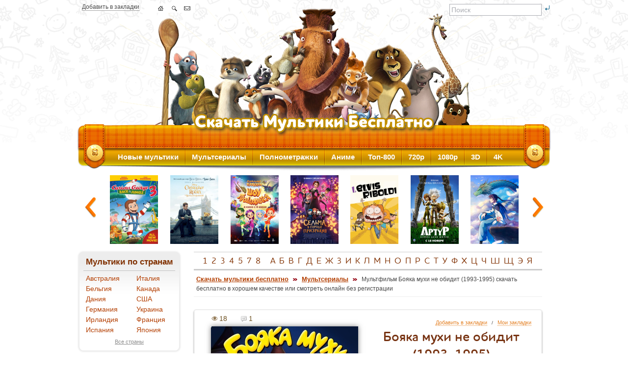

--- FILE ---
content_type: text/html; charset=UTF-8
request_url: https://allmults.org/ev1re3
body_size: 10553
content:
<!DOCTYPE html PUBLIC "-//W3C//DTD XHTML 1.0 Transitional//EN" "https://www.w3.org/TR/xhtml1/DTD/xhtml1-transitional.dtd">
<html xmlns="https://www.w3.org/1999/xhtml" lang="ru">
  <head>
    <meta http-equiv="Content-Type" content="text/html; charset=UTF-8" />
    <title>Бояка мухи не обидит (1993-1995) скачать бесплатно</title>
    <meta name="description" content="Мультфильм Бояка мухи не обидит (1993-1995) скачать бесплатно в хорошем качестве или смотреть онлайн без регистрации на сайте allmults.org. Мультфильмы для самых..." />
    <meta name="keywords" content="бояка, мухи, обидит, мультфильм, скачать, бесплатно, смотреть, онлайн, мультфильмы, 1993-1995, хорошем, качестве, регистрации, allmults, org, маленьких, приключениях" />

    <meta name="referrer" content="unsafe-url">
    <link rel="stylesheet" type="text/css" media="all" href="/files/css/main_l4lpt1b8.css" />
    <link rel="shortcut icon" type="image/x-icon" href="/favicon.ico" />
    <link rel="apple-touch-icon" href="/apple-touch-icon.png" />
    <link rel="apple-touch-icon" sizes="57x57" href="/apple-touch-icon-57x57.png" />
    <link rel="apple-touch-icon" sizes="72x72" href="/apple-touch-icon-72x72.png" />
    <link rel="apple-touch-icon" sizes="76x76" href="/apple-touch-icon-76x76.png" />
    <link rel="apple-touch-icon" sizes="114x114" href="/apple-touch-icon-114x114.png" />
    <link rel="apple-touch-icon" sizes="120x120" href="/apple-touch-icon-120x120.png" />
    <link rel="apple-touch-icon" sizes="144x144" href="/apple-touch-icon-144x144.png" />
    <link rel="apple-touch-icon" sizes="152x152" href="/apple-touch-icon-152x152.png" />
    <link rel="apple-touch-icon" sizes="180x180" href="/apple-touch-icon-180x180.png" />
<link rel="alternate" type="application/rss+xml" title="Allmults.org - Скачать мультики бесплатно" href="/rss.xml" />

<!--[if lte IE 7]>
<link type="text/css" rel="stylesheet" href="/files/css/ie.css" media="all" />
<![endif]-->
<!--[if IE 6]>
<link type="text/css" rel="stylesheet" href="/files/css/ie6.css" media="all" />
<![endif]-->
    <script src="/files/js/jquery-1.8.2.min.js" type="text/javascript"></script>
    <script src="/files/js/jquery.carouFredSel-6.1.0-packed.js" type="text/javascript"></script>
    <script src="/files/js/all_2025-11-08.js" type="text/javascript"></script><link rel="stylesheet" href="/files/lightbox/lightbox.css" type="text/css" media="screen" /><script src="/files/lightbox/lightbox.js" type="text/javascript"></script><script src="/files/js/mult_2023-05-15.js" type="text/javascript"></script><!-- Google tag (gtag.js) -->
<script async src="https://www.googletagmanager.com/gtag/js?id=G-M7MF0CL9DY"></script>
<script>
  window.dataLayer = window.dataLayer || [];
  function gtag(){dataLayer.push(arguments);}
  gtag('js', new Date());

  gtag('config', 'G-M7MF0CL9DY');
</script>
  </head>
  <body>
    <div id="page-wrapper">
      <div id="header" class="without-secondary-menu">
        <div class="nav-icons">
          <span class="dotten"><a href="/ev1re3" title="Добавить в закладки" rel="sidebar" onclick="return add_favorite(this);">Добавить в закладки</a></span>
          <ul class="nav">
            <li><a class="home" href="/" title="Скачать мультики бесплатно"></a></li>
            <li><a class="sitemap" href="/search" title="Поиск по сайту"></a></li>
            <li><span id="feedback"></span></li>
          </ul>
          <div class="search">
            <form action="/search" method="post">
              <input type="text" name="s" maxlength="90" value="Поиск" onfocus="if(this.value=='Поиск')this.value='';" onblur="if(this.value=='')this.value='Поиск';" id="header_search_input">
              <input type="image" src="/files/img/btn-search.gif" id="header_search_button">
            </form>
          </div>
        </div>
      </div>
      <div id="main-menu" class="navigation">
        <ul id="main-menu-links" class="links clearfix">
          <li class="menu-218 first active"><a href="/yi10gy" title="Новые мультфильмы">Новые мультики</a></li>
          <li class="menu-565"><a href="/bemnkz" title="Мультсериалы">Мультсериалы</a></li>
          <li class="menu-565"><a href="/kj3nwm" title="Полнометражные мультфильмы">Полнометражки</a></li>
          <li class="menu-565"><a href="/w8jq1y" title="Аниме">Аниме</a></li>
          <li class="menu-565"><a href="/cvl0g3" title="Топ лучших мультфильмов">Топ-800</a></li>
          <li class="menu-565"><a href="/gk3zfm" title="Мультфильмы в 720p">720p</a></li>
          <li class="menu-565"><a href="/h117n7" title="Мультфильмы в 1080p">1080p</a></li>
          <li class="menu-565"><a href="/llvd75" title="3D мультфильмы">3D</a></li>
          <li class="menu-565 last"><a href="/yr6z6p" title="Мультфильмы в 4K">4K</a></li>
        </ul>
      </div>
      <div id="featured">
        <div class="image_carousel i_c_g" align="center">
          <div id="caruselTop">
<div><a href="/zj0k0a" title="Любопытный Джордж 3 / Curious George 3: Back to the Jungle (2015)"><img src="/img/p_g/4/3292.jpg" alt="Любопытный Джордж 3 / Curious George 3: Back to the Jungle (2015)" class="carousel_1" /></a></div>
<div><a href="/ilnejl" title="Кристофер Робин / Christopher Robin (2018)"><img src="/img/p_g/4/3975.jpg" alt="Кристофер Робин / Christopher Robin (2018)" class="carousel_2" /></a></div>
<div><a href="/skazochnyj-patrul-shou-prodolzhaetsya-2024" title="Сказочный патруль: Шоу продолжается (2024)"><img src="/img/p_g/6/5024.jpg" alt="Сказочный патруль: Шоу продолжается (2024)" class="carousel_0" /></a></div>
<div><a href="/uxoksl" title="Сельма в городе призраков / Dia de Muertos (2019)"><img src="/img/p_g/5/4213.jpg" alt="Сельма в городе призраков / Dia de Muertos (2019)" class="carousel_0" /></a></div>
<div><a href="/ya-elvis-riboldi-2020" title="Я, Элвис Риболди / I, Elvis Riboldi (2020)"><img src="/img/p_g/6/5139.jpg" alt="Я, Элвис Риболди / I, Elvis Riboldi (2020)" class="carousel_0" /></a></div>
<div><a href="/fc9mrg" title="Артур и война двух миров / Arthur et la guerre des deux mondes (2010)"><img src="/img/p_g/3/2140.jpg" alt="Артур и война двух миров / Arthur et la guerre des deux mondes (2010)" class="carousel_6" /></a></div>
<div><a href="/stanovlenie-bogom-2022-2024" title="Становление богом / Bai Lian Cheng Shen (2022-2024)"><img src="/img/p_g/5/4801.jpg" alt="Становление богом / Bai Lian Cheng Shen (2022-2024)" class="carousel_7" /></a></div>
<div><a href="/lo3row" title="Конь Юлий и большие скачки (2020)"><img src="/img/p_g/5/4442.jpg" alt="Конь Юлий и большие скачки (2020)" class="carousel_1" /></a></div>
<div><a href="/bxjghr" title="Солнечные зайчики (2015-2018)"><img src="/img/p_g/5/4038.jpg" alt="Солнечные зайчики (2015-2018)" class="carousel_2" /></a></div>
<div><a href="/pf86t5" title="Миссия Кряка / Duck Ugly (2000)"><img src="/img/p_g/3/2266.jpg" alt="Миссия Кряка / Duck Ugly (2000)" class="carousel_0" /></a></div>
<div><a href="/wl9w0l" title="Иван Царевич и Серый Волк 5 (2022)"><img src="/img/p_g/5/4698.jpg" alt="Иван Царевич и Серый Волк 5 (2022)" class="carousel_0" /></a></div>
<div><a href="/ija59p" title="София Прекрасная: История принцессы / Sofia the First: Once Upon a Princess (2012)"><img src="/img/p_g/3/2976.jpg" alt="София Прекрасная: История принцессы / Sofia the First: Once Upon a Princess (2012)" class="carousel_0" /></a></div>
<div><a href="/ekvewt" title="Прыг Скок в поисках сокровищ (2019)"><img src="/img/p_g/5/4428.jpg" alt="Прыг Скок в поисках сокровищ (2019)" class="carousel_6" /></a></div>
<div><a href="/pvzh47" title="Фабрика героев: Дикая планета / Hero factory: Savage planet (2011)"><img src="/img/p_g/3/2684.jpg" alt="Фабрика героев: Дикая планета / Hero factory: Savage planet (2011)" class="carousel_7" /></a></div>
<div><a href="/e157xd" title="Снежная Королева: Зазеркалье (2018)"><img src="/img/p_g/5/4091.jpg" alt="Снежная Королева: Зазеркалье (2018)" class="carousel_1" /></a></div>
<div><a href="/pazho5" title="Царевна-лягушка (1954)"><img src="/img/p_g/1/168.jpg" alt="Царевна-лягушка (1954)" class="carousel_2" /></a></div>
<div><a href="/kcaa1i" title="Снежные гонки / Racetime (2018)"><img src="/img/p_g/5/4105.jpg" alt="Снежные гонки / Racetime (2018)" class="carousel_0" /></a></div>
<div><a href="/qlzebj" title="Лягушонок Риббит / Ribbit (2014)"><img src="/img/p_g/4/3206.jpg" alt="Лягушонок Риббит / Ribbit (2014)" class="carousel_0" /></a></div>
<div><a href="/sjdny0" title="Рыбки / Fishtales (2016)"><img src="/img/p_g/4/3446.jpg" alt="Рыбки / Fishtales (2016)" class="carousel_0" /></a></div>
<div><a href="/hwwcbo" title="РобиХати / RobiHachi (2019)"><img src="/img/p_g/5/4153.jpg" alt="РобиХати / RobiHachi (2019)" class="carousel_6" /></a></div>
<div><a href="/luntik-vozvraschenie-domoj-2024" title="Лунтик: Возвращение домой (2024)"><img src="/img/p_g/6/5137.jpg" alt="Лунтик: Возвращение домой (2024)" class="carousel_7" /></a></div>
<div><a href="/dq0hvg" title="Гиперполиция / Hyper Police (1997)"><img src="/img/p_g/4/3497.jpg" alt="Гиперполиция / Hyper Police (1997)" class="carousel_1" /></a></div>
<div><a href="/absolyutnyj-master-boya-2023-2024" title="Абсолютный мастер боя / Shi fang wu sheng (2023-2024)"><img src="/img/p_g/6/5581.jpg" alt="Абсолютный мастер боя / Shi fang wu sheng (2023-2024)" class="carousel_2" /></a></div>
<div><a href="/ahk4c4" title="Волшебное путешествие / The Magic Voyage (1992)"><img src="/img/p_g/3/2173.jpg" alt="Волшебное путешествие / The Magic Voyage (1992)" class="carousel_0" /></a></div>
<div><a href="/syh0j5" title="Золотые колосья (1958)"><img src="/img/p_g/1/177.jpg" alt="Золотые колосья (1958)" class="carousel_0" /></a></div>
<div><a href="/cipgnk" title="Огонек-Огниво (2020)"><img src="/img/p_g/5/4448.jpg" alt="Огонек-Огниво (2020)" class="carousel_0" /></a></div>
<div><a href="/m6q2ex" title="Стражи терракоты / Yong zhi cheng (2021)"><img src="/img/p_g/5/4609.jpg" alt="Стражи терракоты / Yong zhi cheng (2021)" class="carousel_6" /></a></div>
<div><a href="/w9cuxx" title="Кот в сапогах / Nagagutsu o haita neko (1969)"><img src="/img/p_g/1/118.jpg" alt="Кот в сапогах / Nagagutsu o haita neko (1969)" class="carousel_7" /></a></div>
<div><a href="/p1l3b3" title="Зайчишка и его друзья (2017-2018)"><img src="/img/p_g/4/3909.jpg" alt="Зайчишка и его друзья (2017-2018)" class="carousel_1" /></a></div>
<div><a href="/q97b0i" title="Храбрый плавник / Back to the Sea (2012)"><img src="/img/p_g/3/2745.jpg" alt="Храбрый плавник / Back to the Sea (2012)" class="carousel_2" /></a></div>
<div><a href="/mt82ra" title="Лежень (2013)"><img src="/img/p_g/5/4044.jpg" alt="Лежень (2013)" class="carousel_0" /></a></div>
<div><a href="/c6glok" title="Снежные приключения Солана и Людвига / Solan og Ludvig - Jul i Flaklypa (2013)"><img src="/img/p_g/4/3151.jpg" alt="Снежные приключения Солана и Людвига / Solan og Ludvig - Jul i Flaklypa (2013)" class="carousel_0" /></a></div>
<div><a href="/feya-i-belyj-kit-2024" title="Фея и белый кит / Jiang tun feng she wu (2024)"><img src="/img/p_g/6/5021.jpg" alt="Фея и белый кит / Jiang tun feng she wu (2024)" class="carousel_0" /></a></div>
<div><a href="/abh3eu" title="Тэд-путешественник и тайна царя Мидаса / Tadeo Jones 2: El secreto del Rey Midas (2017)"><img src="/img/p_g/4/3760.jpg" alt="Тэд-путешественник и тайна царя Мидаса / Tadeo Jones 2: El secreto del Rey Midas (2017)" class="carousel_6" /></a></div>
<div><a href="/ruslan-i-lyudmila-bolshe-chem-skazka-2023" title="Руслан и Людмила. Больше, чем сказка (2023)"><img src="/img/p_g/5/4777.jpg" alt="Руслан и Людмила. Больше, чем сказка (2023)" class="carousel_7" /></a></div>
<div><a href="/s1fthw" title="Подводная эра / Deep (2017)"><img src="/img/p_g/4/3716.jpg" alt="Подводная эра / Deep (2017)" class="carousel_1" /></a></div>
<div><a href="/txunih" title="Переполох в джунглях / Jungle Shuffle (2014)"><img src="/img/p_g/4/3307.jpg" alt="Переполох в джунглях / Jungle Shuffle (2014)" class="carousel_2" /></a></div>
<div><a href="/ryvis4" title="Светила / Luminaris (2011)"><img src="/img/p_g/3/2660.jpg" alt="Светила / Luminaris (2011)" class="carousel_0" /></a></div>
<div><a href="/qft0a9" title="Рок Дог 2 / Rock Dog 2 (2020)"><img src="/img/p_g/5/4496.jpg" alt="Рок Дог 2 / Rock Dog 2 (2020)" class="carousel_0" /></a></div>
<div><a href="/mnftvk" title="Нехочуха (1986)"><img src="/img/p_g/2/1539.jpg" alt="Нехочуха (1986)" class="carousel_0" /></a></div>
<div><a href="/jxi7mq" title="Смывайся / Flushed Away (2006)"><img src="/img/p_g/1/55.jpg" alt="Смывайся / Flushed Away (2006)" class="carousel_6" /></a></div>
<div><a href="/d21i8j" title="Не бей копытом / Home on the Range (2004)"><img src="/img/p_g/1/42.jpg" alt="Не бей копытом / Home on the Range (2004)" class="carousel_7" /></a></div>
<div><a href="/srqto4" title="Семейка монстров / The Boxtrolls (2014)"><img src="/img/p_g/4/3126.jpg" alt="Семейка монстров / The Boxtrolls (2014)" class="carousel_1" /></a></div>
<div><a href="/vho16l" title="Джинглики / Jingliks (2015-2019)"><img src="/img/p_g/4/3356.jpg" alt="Джинглики / Jingliks (2015-2019)" class="carousel_2" /></a></div>
<div><a href="/hbg30d" title="Новая история трех поросят / Os 3 Porquinhos (2008)"><img src="/img/p_g/3/2162.jpg" alt="Новая история трех поросят / Os 3 Porquinhos (2008)" class="carousel_0" /></a></div>
<div><a href="/tm7el6" title="Минифорс. Новые герои / Miniforce: New Heroes Rise (2016)"><img src="/img/p_g/5/4687.jpg" alt="Минифорс. Новые герои / Miniforce: New Heroes Rise (2016)" class="carousel_0" /></a></div>
<div><a href="/qbsstv" title="Невероятные приключения кота / Oggy et les cafards (2013)"><img src="/img/p_g/3/2940.jpg" alt="Невероятные приключения кота / Oggy et les cafards (2013)" class="carousel_0" /></a></div>
<div><a href="/y4286o" title="Школа монстров: Отчего монстры влюбляются? / Monster High: Why Do Ghouls Fall in Love? (2011)"><img src="/img/p_g/3/2845.jpg" alt="Школа монстров: Отчего монстры влюбляются? / Monster High: Why Do Ghouls Fall in Love? (2011)" class="carousel_6" /></a></div>
<div><a href="/xt4m3g" title="Медаль за возвращение в замок Вольфенштейн (2011)"><img src="/img/p_g/3/2582.jpg" alt="Медаль за возвращение в замок Вольфенштейн (2011)" class="carousel_7" /></a></div>
<div><a href="/detori" title="Тысяча и одна... Америка / Las mil y una... Americas (1989)"><img src="/img/p_g/4/3082.jpg" alt="Тысяча и одна... Америка / Las mil y una... Americas (1989)" class="carousel_1" /></a></div>
<div><a href="/ewtuks" title="Яга и книга заклинаний (2023)"><img src="/img/p_g/5/4730.jpg" alt="Яга и книга заклинаний (2023)" class="carousel_2" /></a></div>
<div><a href="/lb2c18" title="Астробой / Astro Boy (2009)"><img src="/img/p_g/1/698.jpg" alt="Астробой / Astro Boy (2009)" class="carousel_0" /></a></div>
<div><a href="/ptc6p8" title="Соломенный бычок (1971)"><img src="/img/p_g/2/1925.jpg" alt="Соломенный бычок (1971)" class="carousel_0" /></a></div>
<div><a href="/c5t6lj" title="Приключения Папируса / Papyrus (1998-2000)"><img src="/img/p_g/4/3193.jpg" alt="Приключения Папируса / Papyrus (1998-2000)" class="carousel_0" /></a></div>
<div><a href="/cfgm3v" title="Дьяволик / Diabolik (1997-1998)"><img src="/img/p_g/3/2830.jpg" alt="Дьяволик / Diabolik (1997-1998)" class="carousel_6" /></a></div>
<div><a href="/qzp1y0" title="Плюшевый монстр / Lino: Uma Aventura de Sete Vidas (2017)"><img src="/img/p_g/4/3797.jpg" alt="Плюшевый монстр / Lino: Uma Aventura de Sete Vidas (2017)" class="carousel_7" /></a></div>
<div><a href="/hpxcdt" title="Махнем на Луну! / Condorito: La Pelicula (2017)"><img src="/img/p_g/4/3812.jpg" alt="Махнем на Луну! / Condorito: La Pelicula (2017)" class="carousel_1" /></a></div>
<div><a href="/mb63k5" title="Большое маленькое приключение / The Inseparables (2023)"><img src="/img/p_g/5/4884.jpg" alt="Большое маленькое приключение / The Inseparables (2023)" class="carousel_2" /></a></div>
<div><a href="/mujdiu" title="Морская бригада / SeaFood (2011)"><img src="/img/p_g/3/2529.jpg" alt="Морская бригада / SeaFood (2011)" class="carousel_0" /></a></div>
<div><a href="/wecemn" title="Лебединое озеро / Swan Lake (1981)"><img src="/img/p_g/3/2397.jpg" alt="Лебединое озеро / Swan Lake (1981)" class="carousel_0" /></a></div>
<div><a href="/ymgmw0" title="Аладдин / Aladdin (1994-1995)"><img src="/img/p_g/1/911.jpg" alt="Аладдин / Aladdin (1994-1995)" class="carousel_0" /></a></div>
<div><a href="/kb8pki" title="Трио в перьях 2 / Richard the Stork and the Mystery of the Great Jewel (2023)"><img src="/img/p_g/5/4788.jpg" alt="Трио в перьях 2 / Richard the Stork and the Mystery of the Great Jewel (2023)" class="carousel_6" /></a></div>
<div><a href="/p5inz0" title="Аида из Арбореи / Aida degli alberi (2001)"><img src="/img/p_g/3/2472.jpg" alt="Аида из Арбореи / Aida degli alberi (2001)" class="carousel_7" /></a></div>
          </div>
          <a class="prev" id="t_prev" href="#" title="Предыдущие мультики"><span>Предыдущие мультфильмы</span></a>
          <a class="next" id="t_next" href="#" title="Следующие мультики"><span>Следующие мультфильмы</span></a>
        </div>
      </div>
      <div id="main-wrapper" class="clearfix">
        <div id="main" class="clearfix">
          <div id="sidebar-first" class="column sidebar">
            <div class="section">
              <div class="region region-sidebar-first">
                <div id="block-menu-menu-katalog" class="block block-menu">
                  <h2>&nbsp;Мультики по странам</h2>
<table width="100%" border="0" cellspacing="0" cellpadding="0" class="l_b_years">
<tr><td><a href="/cnejyg" title="Мультфильмы Австралии">Австралия</a></td><td><a href="/b3njt0" title="Мультфильмы Италии">Италия</a></td></tr>
<tr><td><a href="/ti5a8o" title="Мультфильмы Бельгии">Бельгия</a></td><td><a href="/qa5nv6" title="Мультфильмы Канады">Канада</a></td></tr>
<tr><td><a href="/iduhl6" title="Мультфильмы Дании">Дания</a></td><td><a href="/s6g1kh" title="Мультфильмы США">США</a></td></tr>
<tr><td><a href="/fn3ef3" title="Мультфильмы Германии">Германия</a></td><td><a href="/w8xvvz" title="Мультфильмы Украины">Украина</a></td></tr>
<tr><td><a href="/g2x0ll" title="Мультфильмы Ирландии">Ирландия</a></td><td><a href="/vbpfik" title="Мультфильмы Франции">Франция</a></td></tr>
<tr><td><a href="/ulm8zw" title="Мультфильмы Испании">Испания</a></td><td><a href="/q9r9ir" title="Мультфильмы Японии">Япония</a></td></tr>
</table>
                  <div align="center" class="show_more">
                    <a href="/di74rc" title="Все страны">Все страны</a>
                  </div>
                </div><br />
                <div id="block-menu-menu-katalog" class="block block-menu">
                  <h2>&nbsp;Мультики по годам</h2>
<table width="100%" border="0" cellspacing="0" cellpadding="0" class="l_b_years"><tr>
<td><a href="/2025" title="Мультфильмы 2025 года">2025</a></td>
<td><a href="/2024" title="Мультфильмы 2024 года">2024</a></td>
<td><a href="/wc9hav" title="Мультфильмы 2023 года">2023</a></td>
<td><a href="/v6it8p" title="Мультфильмы 2022 года">2022</a></td>
</tr><tr>
<td><a href="/y94l9h" title="Мультфильмы 2021 года">2021</a></td>
<td><a href="/n4eyb2" title="Мультфильмы 2020 года">2020</a></td>
<td><a href="/x58mwr" title="Мультфильмы 2019 года">2019</a></td>
<td><a href="/oavdwh" title="Мультфильмы 2018 года">2018</a></td>
</tr><tr>
<td><a href="/a8jvfm" title="Мультфильмы 2017 года">2017</a></td>
<td><a href="/vh3qpc" title="Мультфильмы 2016 года">2016</a></td>
<td><a href="/lt6dnb" title="Мультфильмы 2015 года">2015</a></td>
<td><a href="/jxwiqf" title="Мультфильмы 2014 года">2014</a></td>
</tr><tr>
<td><a href="/i8sk8i" title="Мультфильмы 2013 года">2013</a></td>
<td><a href="/jmmtey" title="Мультфильмы 2012 года">2012</a></td>
<td><a href="/tkgalk" title="Мультфильмы 2011 года">2011</a></td>
<td><a href="/teaerl" title="Мультфильмы 2010 года">2010</a></td>
</tr><tr>
<td><a href="/teunfm" title="Мультфильмы 2009 года">2009</a></td>
<td><a href="/b9xb5x" title="Мультфильмы 2008 года">2008</a></td>
<td><a href="/v6o4vo" title="Мультфильмы 2007 года">2007</a></td>
<td><a href="/i8el8c" title="Мультфильмы 2006 года">2006</a></td>
</tr></table>
                  <div align="center" class="show_more">
                    <a href="/oq5pw6" title="Все года">Все года</a>
                  </div>
                </div><br />
                <div id="block-menu-menu-katalog" class="block block-menu">
                  <h2>&nbsp;Мультики по языкам</h2>
<table width="100%" border="0" cellspacing="0" cellpadding="0" class="l_b_years"><tr>
<td width="52%"><a href="/hfprl5" title="Мультфильмы на английском">английский</a></td>
<td width="48%"><a href="/rxseql" title="Мультфильмы на польском">польский</a></td>
</tr><tr>
<td><a href="/u5p18w" title="Мультфильмы на испанском">испанский</a></td>
<td><a href="/pc0yyy" title="Мультфильмы на русском">русский</a></td>
</tr><tr>
<td><a href="/vi8th2" title="Мультфильмы на итальянском">итальянский</a></td>
<td><a href="/fexjnq" title="Мультфильмы на украинском">украинский</a></td>
</tr><tr>
<td><a href="/ys8fw4" title="Мультфильмы на китайском">китайский</a></td>
<td><a href="/usggey" title="Мультфильмы на французском">французский</a></td>
</tr><tr>
<td><a href="/x89s0y" title="Мультфильмы на немецком">немецкий</a></td>
<td><a href="/zxau5v" title="Мультфильмы на японском">японский</a></td>
</tr></table>
                  <div align="center" class="show_more">
                    <a href="/qaygo5" title="Все языки">Все языки</a>
                  </div>
                </div><br />
                <div id="block-menu-menu-katalog" class="block block-menu">
                  <h2>&nbsp;Качество мультиков</h2>
<table width="100%" border="0" cellspacing="0" cellpadding="0" class="l_b_years"><tr>
<td width="58%"><a href="/zzmytf" title="Мультфильмы в UHD 4K 2160p качестве">UHD 4K 2160p</a></td>
<td width="42%"><a href="/nf6iwj" title="Мультфильмы в 3D Blu-Ray качестве">3D Blu-Ray</a></td>
</tr><tr>
<td><a href="/cc5war" title="Мультфильмы в BDRemux 1080p качестве">BDRemux 1080p</a></td>
<td><a href="/hb773p" title="Мультфильмы в 3D OU качестве">3D OU</a></td>
</tr><tr>
<td><a href="/wt3kxz" title="Мультфильмы в BDRip 1080p качестве">BDRip 1080p</a></td>
<td><a href="/afd6ae" title="Мультфильмы в 3D HSBS качестве">3D HSBS</a></td>
</tr><tr>
<td><a href="/f187w2" title="Мультфильмы в BDRip 720p качестве">BDRip 720p</a></td>
<td><a href="/iwpdi0" title="Мультфильмы в 3D HOU качестве">3D HOU</a></td>
</tr><tr>
<td><a href="/e2nkzo" title="Мультфильмы в DVD-9 качестве">DVD-9</a> <a href="/jh6g9u" title="Мультфильмы в DVD-5 качестве">DVD-5</a></td>
<td><a href="/xb3tvp" title="Мультфильмы в Blu-Ray качестве">Blu-Ray</a></td>
</tr><tr>
<td><a href="/j044q8" title="Мультфильмы в DVDRip качестве">DVDRip</a> <a href="/y4luqk" title="Мультфильмы в DVB качестве">DVB</a></td>
<td><a href="/xlaxig" title="Мультфильмы в HDR качестве">HDR</a> <a href="/c14qmj" title="Мультфильмы в SDR качестве">SDR</a></td>
</tr></table>
                  <div align="center" class="show_more">
                    <a href="/riobgu" title="Качество мультфильмов">Весь список</a>
                  </div>
                </div><br />
                <div id="block-menu-menu-katalog" class="block block-menu">
                  <h2>&nbsp;Форматы файлов</h2>
<table width="100%" border="0" cellspacing="0" cellpadding="0" class="l_b_years"><tr>
<td><a href="/y1lwxo" title="Мультфильмы в iso формате">*.iso</a></td>
<td><a href="/id5fgq" title="Мультфильмы в bdmv формате">*.bdmv</a></td>
<td><a href="/kd0llu" title="Мультфильмы в mpg формате">*.mpg</a></td>
</tr><tr>
<td><a href="/yxy0hp" title="Мультфильмы в mp4 формате">*.mp4</a></td>
<td><a href="/we56d6" title="Мультфильмы в mkv формате">*.mkv</a></td>
<td><a href="/w6iqz6" title="Мультфильмы в avi формате">*.avi</a></td>
</tr><tr>
<td><a href="/zvkph3" title="Мультфильмы в m2ts формате">*.m2ts</a></td>
<td><a href="/e9shcu" title="Мультфильмы в m2p формате">*.m2p</a></td>
<td><a href="/dku052" title="Мультфильмы в ts формате">*.ts</a></td>
</tr></table>
                </div><br />
                <div id="block-menu-menu-katalog" class="block block-menu">
                  <h2>&nbsp;Дополнительно</h2>
<table width="100%" border="0" cellspacing="0" cellpadding="0" class="l_b_years">
<tr><td><a href="/vyyyk3" title="Зарубежные мультфильмы">Зарубежные мультфильмы</a></td></tr>
<tr><td><a href="/j13p0b" title="Советские мультфильмы">Советские мультики</a></td></tr>
<tr><td><a href="/k4srli" title="Персонажи">Персонажи</a> <span>и</span> <a href="/gm8w6h" title="Подборки">подборки</a></td></tr>
<tr><td><a href="/d92tha" title="Мультфильмы в UHD, HD качестве">Мультики в UHD, HD качестве</a></td></tr>
<tr><td><a href="/r6s1lb" title="Короткометражные мультфильмы">Короткометражные мультики</a></td></tr>
<tr><td><a href="/soacca" title="Новогодние мультфильмы">Новогодние мультики</a></td></tr>
<tr><td><a href="/kj3nwm" title="Полнометражные мультфильмы">Полнометражные</a></td></tr>
<tr><td><a href="/l5c1a3" title="Cлучайные мультфильмы">Cлучайные мультфильмы</a></td></tr>
</table>
                </div>
<div id="block-user-login" class="block block-user"><h2>АВТОРИЗАЦИЯ</h2>
  <div class="content">
    <script type="text/javascript">login_left('1769142909')</script>
  </div>
</div><br /><br />
<a href="/gdmzoq" title="Заказать мультфильм бесплатно"><img src="/files/img/monster1.jpg" border="0" alt="Заказать мультфильм бесплатно" /></a>
<hr class="light" /><br />
<a href="/r6s1lb" title="Короткометражки"><img src="/files/img/walle.jpg" border="0" alt="Короткометражки" /></a>
<br /><div class="block_b"><a href="/history" title="История просмотров"><img src="/files/img/5445861_120.png" border="0" alt="История просмотров" /></a></div><div class="block_b"><a href="/rss.xml" title="RSS-лента новых и обновленных мультфильмов"><img src="/files/img/rss.png" border="0" /></a></div><br /><br />
              </div>
            </div>
          </div>
          <div id="content" class="column">
            <div class="section">
              <div class="region region-content">
                <div class="f_m_w block view-uc-catalog">
                  <div align="center">
                    <h2 class="alphabet">
<a href="/1">1</a>
<a href="/2">2</a>
<a href="/3">3</a>
<a href="/4">4</a>
<a href="/5">5</a>
<a href="/7">7</a>
<a href="/8">8</a>
&nbsp;
<a href="/a">А</a>
<a href="/b">Б</a>
<a href="/v">В</a>
<a href="/g">Г</a>
<a href="/d">Д</a>
<a href="/e">Е</a>
<a href="/zh">Ж</a>
<a href="/z">З</a>
<a href="/i">И</a>
<a href="/k">К</a>
<a href="/l">Л</a>
<a href="/m">М</a>
<a href="/n">Н</a>
<a href="/o">О</a>
<a href="/p">П</a>
<a href="/r">Р</a>
<a href="/s">С</a>
<a href="/t">Т</a>
<a href="/u">У</a>
<a href="/f">Ф</a>
<a href="/h">Х</a>
<a href="/c">Ц</a>
<a href="/ch">Ч</a>
<a href="/sh">Ш</a>
<a href="/sch">Щ</a>
<a href="/ee">Э</a>
<a href="/ya">Я</a>
                    </h2>
                  </div>
                  <div class="breadcrumb">
                    <div class="bread_content">
<a href="/" title="Скачать мультики бесплатно">Скачать мультики бесплатно</a> <img src="/files/img/bread.png" /> <a href="/bemnkz" title="Мультсериалы">Мультсериалы</a> <img src="/files/img/bread.png" /> <span class="active">Мультфильм Бояка мухи не обидит (1993-1995) скачать бесплатно в хорошем качестве или смотреть онлайн без регистрации</span>
                    </div>
                  </div>
                  <div class="content" id="mult">
                    <div class="view-front m_multik">
                      <div class="mult">
                        <div class="mult_l">
                          <div class="top">
                            <span class="views"><i></i> 18</span>
                            <span class="comments"><i></i> 1</span>
                          </div>
                          <div class="img" align="center">
<a href="/img/p_big/4/3583.jpg" rel="lightbox" title="Бояка мухи не обидит (1993-1995)"><img src="/img/p_small/4/3583.jpg" class="post" alt="Бояка мухи не обидит (1993-1995)" /></a>
                          </div>
                          <div align="center" class="neighboring_top">
<a href="/sxnibi" title="Цепные хроники: Свет Геккейтеса / Chain Chronicle (2017)" class="neighboring_left">&larr;</a>
<i>Соседние мультики</i>
<a href="/m9jbtp" title="Лови волну 2 / Surf&#039;s Up 2: WaveMania (2017)" class="neighboring_right">&rarr;</a>
                          </div>
                        </div>
                        <div class="mult_r">
                          <div class="reply fav">
                            <span id="3583"><a href="#" onclick="javascript:zakladki('3583','1'); return false;" class="comment-reply-link" title="Добавить в закладки">Добавить в закладки</a> &nbsp; / &nbsp; <a href="/zakladki" title="Мои закладки">Мои закладки</a>
                            </span>
                          </div>
                          <h1 align="center" class="mult_title">Бояка мухи не обидит (1993-1995)</h1><b>Название:</b> мультфильм Бояка мухи не обидит смотреть онлайн бесплатно все серии подряд
<br />
<b>Страна:</b>
<a href="/jyi52r" title="Мультфильмы России"><img src="/files/flag/ru.png" border="0" /></a> <a href="/jyi52r" title="Мультфильмы России">Россия</a>
<br />
<b>Год выпуска:</b>
<a href="/us7xq0" title="Мультфильмы 1993 года">1993</a>
-
<a href="/wt3gd0" title="Мультфильмы 1995 года">1995</a>
<br />
<b>Продолжительность:</b> 00:45:19 (все серии)
<br />
<b>Жанр:</b>
<a href="/e97oe3" title="короткометражка">короткометражка</a>,
<a href="/c79l9s" title="мультфильм">мультфильм</a>,
<a href="/x12pch" title="детский">детский</a>,
<a href="/fzzets" title="мультсериал">мультсериал</a>
<br />
<b>Режиссер:</b>
<a href="/wm706k" title="Алексей Соловьев">Алексей Соловьев</a>,
<a href="/m3f5ay" title="Лидия Сурикова">Лидия Сурикова</a>
<br />
                          <div class="artikule" align="left">
                            Добавлен: <b>04 января 2017</b><br />
                          </div>
                        </div>
                      </div>
                      <div class="wd pt20">
                        <div class="plr5">
<h2 class="n">Описание</h2>
<p>Мультфильмы для самых маленьких о приключениях кролика по имени Бояка. Кролик пытается начать новую жизнь и стать отважным.<br /><h3 class="f_obm">Список серий</h3><p class="ot15">01. Узелок на память<br />02. Бояка учится летать<br />03. Будь здоров, Бояка!<br />04. Сердце в пятках<br />05. Страшней Бояки зверя нет<br />06. Сегодня снова понедельник</p></p><h2 class="n">Скачать бесплатно</h2>
<span id="quality">
<p>По качеству: <span class="filtr"><a href="#" onclick="javascript:quality('1','0','0','0','0','0'); return false;">TVRip</a></span>
  <span class="quality_inc">
    сбросить фильтр
  </span>
</p>
<p>Формат: <span class="filtr"><a href="#" onclick="javascript:quality('0','1','0','0','0','0'); return false;">avi</a></span>
&nbsp;&nbsp;&nbsp;
Видео: <span class="filtr"><a href="#" onclick="javascript:quality('0','0','1','0','0','0'); return false;">XviD</a></span>
&nbsp;&nbsp;&nbsp;
Аудио: <span class="filtr"><a href="#" onclick="javascript:quality('0','0','0','1','0','0'); return false;">MP3</a></span>
</p>
<div class="file">  <div class="f_t">Файлы (все серии)</div>  <div class="file_m">    <b>Качество:</b> TVRip<br />    <b>Формат:</b> avi<br />    <b>Видео:</b> XviD, 714 kb/s, 512x384<br />    <b>Аудио (русский):</b> MP3, 56 kb/s (2 ch)<br />    <b>Перевод:</b> не требуется<br />    <b>Размер:</b> 252 Мб  </div></div><div>  <h3 class="f_obm"><span>Показать / скрыть ссылки</span></h3><span class="s">  <b>Turbobit.net:</b><br />  Серия 01: <a target="_blank" href="/go.php?id=123053">скачать</a><br />  Серия 02: <a target="_blank" href="/go.php?id=123054">скачать</a><br />  Серия 03: <a target="_blank" href="/go.php?id=123055">скачать</a><br />  Серия 04: <a target="_blank" href="/go.php?id=123056">скачать</a><br />  Серия 05: <a target="_blank" href="/go.php?id=123057">скачать</a><br />  Серия 06: <a target="_blank" href="/go.php?id=123058">скачать</a><br /></span></div><br /></span>
                          <h2 class="n">Вопросы и ответы</h2>
<table border="0" width="100%" height="80" cellspacing="1" cellpadding="0">
  <tr>
    <td width="70" align="center" align="center">
      <img border="0" src="/files/img/faq.png" width="55" height="55">
    </td>
    <td width="8"> &nbsp; </td>
<td width="280">
  - <a href="/t3xqc8" class="tdn fs13" title="Как скачать с файлообменников?">Как скачать с файлообменников?</a>
  <br />
  - <a href="/xy0yu6" class="tdn fs13" title="Как разархивировать скаченные файлы?">Как разархивировать скаченные файлы?</a>
  <br />
  - <a href="/vlaa1m" class="tdn fs13" title="Обозначение качества видео">Обозначение качества видео</a>
</td>
<td>
  - <a href="/jfam43" class="tdn fs13" title="Нет изображения или звука?">Нет изображения или звука?</a>
  <br />
  - <a href="/m78ybk" class="tdn fs13" title="Добавление внешней звуковой дорожки">Добавление внешней звуковой дорожки</a>
  <br />
  - <a href="/w9t4cz" class="tdn fs13" title="Как докачать файлы?">Как докачать файлы?</a>
</td>
  </tr>
</table>
                          <h2 class="n" style="padding-top: 13px !important;" id="comments">Комментарии</h2>
                          <span id="comments"><ol class="commentlist"><li class="comment first_c" id="li-comment-13018">
  <div id="comment-13018">
    <div class="comment-avatar">
      <img src="/files/img/no_user.png" class="avatar avatar-40 photo" height="40" width="40" />
    </div>
    <div class="comment-meta">
      <div class="date">05 января 2017 9:14</div>
      <cite class="fn">гость</cite>
    </div>
    <div class="comment-body">
      <p>Интересное название</p>
    </div>
    <div class="reply">
      <a class="comment-reply-link" href="#respond" onclick='return addComment.moveForm("comment-13018", "13018", "respond", "3583")'>Ответить</a>
    </div>
  </div></li></ol>
                          </span>
                        </div>
                        <div class="add-comment" id="respond">
<script type="text/javascript">comment('','','0','','1769142909');</script>
                        </div>
                      </div>
                    </div>
                  </div>
                </div>
              </div>
            </div>
          </div>
        </div>
      </div>
    </div>
    <div class="footer">
      <div id="foot_top">
        <div id="footer">
          <ul class="menu clearfix">
<li><a href="/itq5xq" title="Альфа и Омега">Альфа и Омега</a></li>
<li><a href="/p1xy9x" title="Боб Строитель">Боб Строитель</a></li>
<li><a href="/daqh2t" title="Зимняя сказка">Зимняя сказка</a></li>
<li><a href="/nuvsf7" title="Мой маленький пони">Мой маленький пони</a></li>
<li><a href="/wwxaqb" title="Огги и тараканы">Огги и тараканы</a></li>
<li><a href="/rp1miw" title="Однажды в лесу">Однажды в лесу</a></li>
<li><a href="/kw2w4n" title="Последний из могикан">Последний из могикан</a></li>
          </ul>
        </div>
      </div>
      <div id="foot_bot">
        <div id="footer-wrapper">
          <div class="section">
            <div class="clearfix" id="footer-columns">
              <div class="footer_column">
                <ul class="vc">
                  <li><a href="/hcwoft">Мультики по жанрам</a></li>
                  <li><a href="/yi10gy/spisok">Список всех мультиков</a></li>
                  <li><a href="/k7ym3k">Список меток</a></li>
                  <li><a href="/i76wng">Режиссеры</a></li>
                </ul>
              </div>
              <div class="footer_column_middle">
                <div class="monster_copyright">
                  <img src="/files/img/content_logo.png" width="205" height="158" />
                </div>
                <div class="text_copyright">
                  <div class="text_copyright_2">
<b>Cодержимое сайта</b> добавлено его посетителями.<br />
Администрация не несет ответственности за содержание информации, размещаемой пользователями ресурса.<br />
При обнаружении незаконно размещенного материала, пожалуйста, <span id="bobik">свяжитесь с нами.</span>
                  </div>
                </div>
              </div>
              <div class="footer_column">
                <div class="socials" align="right">
<b>Оставайтесь на связи: <span id="footer_social">
<br />Facebook, Telegram, Вконтакте.
</span></b>
                </div>
              </div>
            </div>
          </div>
        </div>
      </div>
    </div>
  <script defer src="https://static.cloudflareinsights.com/beacon.min.js/vcd15cbe7772f49c399c6a5babf22c1241717689176015" integrity="sha512-ZpsOmlRQV6y907TI0dKBHq9Md29nnaEIPlkf84rnaERnq6zvWvPUqr2ft8M1aS28oN72PdrCzSjY4U6VaAw1EQ==" data-cf-beacon='{"version":"2024.11.0","token":"d462b220972c4d5eab2ca16161690696","r":1,"server_timing":{"name":{"cfCacheStatus":true,"cfEdge":true,"cfExtPri":true,"cfL4":true,"cfOrigin":true,"cfSpeedBrain":true},"location_startswith":null}}' crossorigin="anonymous"></script>
</body>
</html>